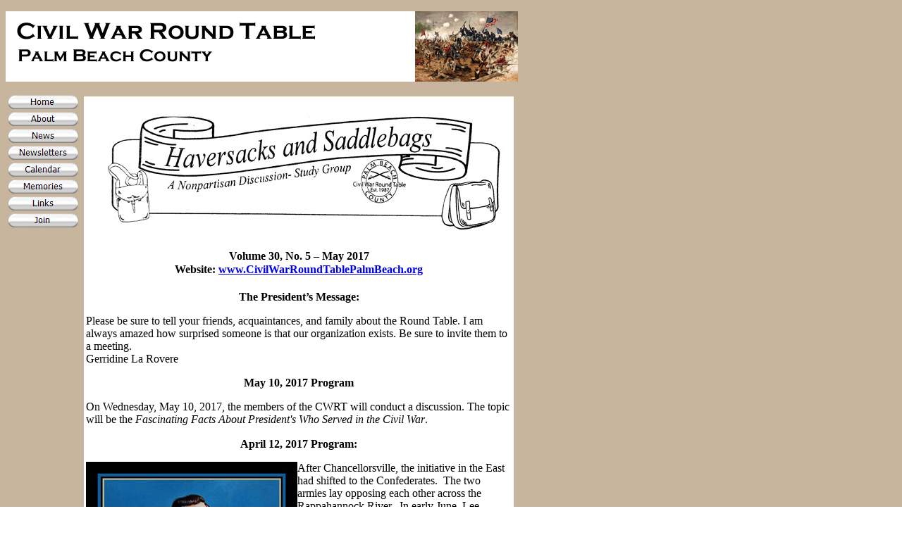

--- FILE ---
content_type: text/html
request_url: http://civilwarroundtablepalmbeach.org/newsletters/v30n05.html
body_size: 14519
content:
<!DOCTYPE html PUBLIC "-//W3C//DTD XHTML 1.0 Transitional//EN" "http://www.w3.org/TR/xhtml1/DTD/xhtml1-transitional.dtd">
<html xmlns="http://www.w3.org/1999/xhtml">

<!-- #BeginTemplate "../CWRT.dwt" -->

<head>
<meta http-equiv="Content-Language" content="en-us" />
<meta http-equiv="Content-Type" content="text/html; charset=utf-8" />
<!-- #BeginEditable "doctitle" -->
<title>v30n05</title>
<style type="text/css">
.auto-style1 {
	text-align: center;
}
.auto-style2 {
	text-align: center;
	font-family: "Times New Roman";
	font-weight: bold;
	font-size: 12pt;
}
.auto-style3 {
	text-align: left;
}
</style>
<!-- #EndEditable -->
<style type="text/css">
.style1 {
	border: 5px solid #C7B69D;
	background-color: #FFFFFF;
}
.style2 {
	font-family: Arial, Helvetica, sans-serif;
	font-size: small;
}
</style>
<script type="text/javascript">
<!--
function FP_swapImg() {//v1.0
 var doc=document,args=arguments,elm,n; doc.$imgSwaps=new Array(); for(n=2; n<args.length;
 n+=2) { elm=FP_getObjectByID(args[n]); if(elm) { doc.$imgSwaps[doc.$imgSwaps.length]=elm;
 elm.$src=elm.src; elm.src=args[n+1]; } }
}

function FP_preloadImgs() {//v1.0
 var d=document,a=arguments; if(!d.FP_imgs) d.FP_imgs=new Array();
 for(var i=0; i<a.length; i++) { d.FP_imgs[i]=new Image; d.FP_imgs[i].src=a[i]; }
}

function FP_getObjectByID(id,o) {//v1.0
 var c,el,els,f,m,n; if(!o)o=document; if(o.getElementById) el=o.getElementById(id);
 else if(o.layers) c=o.layers; else if(o.all) el=o.all[id]; if(el) return el;
 if(o.id==id || o.name==id) return o; if(o.childNodes) c=o.childNodes; if(c)
 for(n=0; n<c.length; n++) { el=FP_getObjectByID(id,c[n]); if(el) return el; }
 f=o.forms; if(f) for(n=0; n<f.length; n++) { els=f[n].elements;
 for(m=0; m<els.length; m++){ el=FP_getObjectByID(id,els[n]); if(el) return el; } }
 return null;
}
// -->
</script>
</head>

<body style="background-image: url('../tan.gif')" onload="FP_preloadImgs(/*url*/'../images/button1F.jpg',/*url*/'../images/button20.jpg',/*url*/'../images/button2C.jpg',/*url*/'../images/button2D.jpg',/*url*/'../images/button32.jpg',/*url*/'../images/button33.jpg',/*url*/'../images/button35.jpg',/*url*/'../images/button36.jpg',/*url*/'../images/button38.jpg',/*url*/'../images/button39.jpg',/*url*/'../images/button4.jpg',/*url*/'../images/button5.jpg',/*url*/'../images/button7.jpg',/*url*/'../images/button8.jpg',/*url*/'../images/buttonA.jpg',/*url*/'../images/buttonB.jpg')">

<p>
<img alt="CWRT flagge" src="../images/CWRTflagge.jpg" width="727" height="100" /></p>
<table style="width: 100px; float: left;" align="left">
	<tr>
		<td>
		<a href="../index.htm">
		<img style="border: 0" id="img1" src="../images/button1E.jpg" height="20" width="100" alt="Home" onmouseover="FP_swapImg(1,0,/*id*/'img1',/*url*/'../images/button1F.jpg')" onmouseout="FP_swapImg(0,0,/*id*/'img1',/*url*/'../images/button1E.jpg')" onmousedown="FP_swapImg(1,0,/*id*/'img1',/*url*/'../images/button20.jpg')" onmouseup="FP_swapImg(0,0,/*id*/'img1',/*url*/'../images/button1F.jpg')" /><!-- MSComment="ibutton" fp-style="fp-btn: Glass Capsule 5; fp-bgcolor: #C7B69D" fp-title="Home" --></a></td>
	</tr>
	<tr>
		<td>
		<a href="../about/about.htm">
		<img style="border: 0" id="img2" src="../images/button2B.jpg" height="20" width="100" alt="About" onmouseover="FP_swapImg(1,0,/*id*/'img2',/*url*/'../images/button2C.jpg')" onmouseout="FP_swapImg(0,0,/*id*/'img2',/*url*/'../images/button2B.jpg')" onmousedown="FP_swapImg(1,0,/*id*/'img2',/*url*/'../images/button2D.jpg')" onmouseup="FP_swapImg(0,0,/*id*/'img2',/*url*/'../images/button2C.jpg')" /><!-- MSComment="ibutton" fp-style="fp-btn: Glass Capsule 5; fp-bgcolor: #C7B69D" fp-title="About" --></a></td>
	</tr>
	<tr>
		<td>
		<a href="../news/news.htm">
		<img style="border: 0" id="img3" src="../images/button31.jpg" height="20" width="100" alt="News" onmouseover="FP_swapImg(1,0,/*id*/'img3',/*url*/'../images/button32.jpg')" onmouseout="FP_swapImg(0,0,/*id*/'img3',/*url*/'../images/button31.jpg')" onmousedown="FP_swapImg(1,0,/*id*/'img3',/*url*/'../images/button33.jpg')" onmouseup="FP_swapImg(0,0,/*id*/'img3',/*url*/'../images/button32.jpg')" /><!-- MSComment="ibutton" fp-style="fp-btn: Glass Capsule 5; fp-bgcolor: #C7B69D" fp-title="News" --></a></td>
	</tr>
	<tr>
		<td>
		<a href="newsletters.htm">
		<img style="border: 0" id="img4" src="../images/button34.jpg" height="20" width="100" alt="Newsletters" onmouseover="FP_swapImg(1,0,/*id*/'img4',/*url*/'../images/button35.jpg')" onmouseout="FP_swapImg(0,0,/*id*/'img4',/*url*/'../images/button34.jpg')" onmousedown="FP_swapImg(1,0,/*id*/'img4',/*url*/'../images/button36.jpg')" onmouseup="FP_swapImg(0,0,/*id*/'img4',/*url*/'../images/button35.jpg')" /><!-- MSComment="ibutton" fp-style="fp-btn: Glass Capsule 5; fp-bgcolor: #C7B69D" fp-title="Newsletters" --></a></td>
	</tr>
	<tr>
		<td>
		<a href="../Calendar/calendar.htm">
		<img style="border: 0" id="img6" src="../images/button3.jpg" height="20" width="100" alt="Calendar" onmouseover="FP_swapImg(1,0,/*id*/'img6',/*url*/'../images/button4.jpg')" onmouseout="FP_swapImg(0,0,/*id*/'img6',/*url*/'../images/button3.jpg')" onmousedown="FP_swapImg(1,0,/*id*/'img6',/*url*/'../images/button5.jpg')" onmouseup="FP_swapImg(0,0,/*id*/'img6',/*url*/'../images/button4.jpg')" /><!-- MSComment="ibutton" fp-style="fp-btn: Glass Capsule 5; fp-bgcolor: #C7B69D" fp-title="Calendar" --></a></td>
	</tr>
	<tr>
		<td>
		<a href="../Memories/memories.htm">
		<img style="border: 0" id="img7" src="../images/button6.jpg" height="20" width="100" alt="Memories" onmouseover="FP_swapImg(1,0,/*id*/'img7',/*url*/'../images/button7.jpg')" onmouseout="FP_swapImg(0,0,/*id*/'img7',/*url*/'../images/button6.jpg')" onmousedown="FP_swapImg(1,0,/*id*/'img7',/*url*/'../images/button8.jpg')" onmouseup="FP_swapImg(0,0,/*id*/'img7',/*url*/'../images/button7.jpg')" /><!-- MSComment="ibutton" fp-style="fp-btn: Glass Capsule 5; fp-bgcolor: #C7B69D" fp-title="Memories" --></a></td>
	</tr>
	<tr>
		<td>
		<a href="../Links/links.htm">
		<img style="border: 0" id="img8" src="../images/button9.jpg" height="20" width="100" alt="Links" onmouseover="FP_swapImg(1,0,/*id*/'img8',/*url*/'../images/buttonA.jpg')" onmouseout="FP_swapImg(0,0,/*id*/'img8',/*url*/'../images/button9.jpg')" onmousedown="FP_swapImg(1,0,/*id*/'img8',/*url*/'../images/buttonB.jpg')" onmouseup="FP_swapImg(0,0,/*id*/'img8',/*url*/'../images/buttonA.jpg')" /><!-- MSComment="ibutton" fp-style="fp-btn: Glass Capsule 5; fp-bgcolor: #C7B69D" fp-title="Links" --></a></td>
	</tr>
	<tr>
		<td>
		<a href="../join/join.htm">
		<img style="border: 0" id="img5" src="../images/button37.jpg" height="20" width="100" alt="Join" onmouseover="FP_swapImg(1,0,/*id*/'img5',/*url*/'../images/button38.jpg')" onmouseout="FP_swapImg(0,0,/*id*/'img5',/*url*/'../images/button37.jpg')" onmousedown="FP_swapImg(1,0,/*id*/'img5',/*url*/'../images/button39.jpg')" onmouseup="FP_swapImg(0,0,/*id*/'img5',/*url*/'../images/button38.jpg')" /><!-- MSComment="ibutton" fp-style="fp-btn: Glass Capsule 5; fp-bgcolor: #C7B69D" fp-title="Join" --></a></td>
	</tr>
</table>
<table style="width: 620px" class="style1">
	<tr>
		<td style="width: 600px"><!-- #BeginEditable "Content" -->
		<h2><img alt="flagge" height="174" src="../Flagge.jpg" width="600" /></h2>
		<h2 class="auto-style1">
		<span lang="en-US" style="font-size: 12.0pt; font-family: &quot;Times New Roman&quot;; mso-default-font-family: &quot;Times New Roman&quot;; mso-ascii-font-family: &quot;Times New Roman&quot;; mso-latin-font-family: &quot;Times New Roman&quot;; mso-greek-font-family: &quot;Times New Roman&quot;; mso-cyrillic-font-family: &quot;Times New Roman&quot;; mso-armenian-font-family: &quot;Times New Roman&quot;; mso-currency-font-family: &quot;Times New Roman&quot;; mso-latinext-font-family: &quot;Times New Roman&quot;; font-weight: bold; language: en-US; mso-ansi-language: en-US; mso-bidi-language: ar-SA; mso-ligatures: none">
		Volume 30, No. 5 – May 2017</span><span lang="en-US" style="font-size: 12.0pt; line-height: 119%; font-family: &quot;Times New Roman&quot;; mso-default-font-family: &quot;Times New Roman&quot;; mso-ascii-font-family: &quot;Times New Roman&quot;; mso-latin-font-family: &quot;Times New Roman&quot;; mso-greek-font-family: &quot;Times New Roman&quot;; mso-cyrillic-font-family: &quot;Times New Roman&quot;; mso-armenian-font-family: &quot;Times New Roman&quot;; mso-hebrew-font-family: &quot;Times New Roman&quot;; mso-arabic-font-family: &quot;Times New Roman&quot;; mso-currency-font-family: &quot;Times New Roman&quot;; mso-latinext-font-family: &quot;Times New Roman&quot;; font-weight: bold; language: en-US; mso-ansi-language: en-US; mso-ligatures: none"><br />
		Website: </span><a href="http://www.CivilWarRoundTablePalmBeach.org">
		<span lang="en-US" style="font-size: 12.0pt; line-height: 119%; font-family: &quot;Times New Roman&quot;; mso-default-font-family: &quot;Times New Roman&quot;; mso-ascii-font-family: &quot;Times New Roman&quot;; mso-latin-font-family: &quot;Times New Roman&quot;; mso-greek-font-family: &quot;Times New Roman&quot;; mso-cyrillic-font-family: &quot;Times New Roman&quot;; mso-armenian-font-family: &quot;Times New Roman&quot;; mso-hebrew-font-family: &quot;Times New Roman&quot;; mso-arabic-font-family: &quot;Times New Roman&quot;; mso-currency-font-family: &quot;Times New Roman&quot;; mso-latinext-font-family: &quot;Times New Roman&quot;; mso-style-textfill-type: solid; mso-style-textfill-fill-color: #085296; mso-style-textfill-fill-alpha: 100%; text-decoration: underline; text-underline: single; font-weight: bold; language: en-US; mso-ansi-language: en-US; mso-ligatures: none">
		www.CivilWarRoundTablePalmBeach.org</span></a><span lang="en-US" style="font-size: 12.0pt; line-height: 119%; font-family: &quot;Times New Roman&quot;; mso-default-font-family: &quot;Times New Roman&quot;; mso-ascii-font-family: &quot;Times New Roman&quot;; mso-latin-font-family: &quot;Times New Roman&quot;; mso-greek-font-family: &quot;Times New Roman&quot;; mso-cyrillic-font-family: &quot;Times New Roman&quot;; mso-armenian-font-family: &quot;Times New Roman&quot;; mso-hebrew-font-family: &quot;Times New Roman&quot;; mso-arabic-font-family: &quot;Times New Roman&quot;; mso-currency-font-family: &quot;Times New Roman&quot;; mso-latinext-font-family: &quot;Times New Roman&quot;; font-weight: bold; language: en-US; mso-ansi-language: en-US; mso-ligatures: none"><o:p></o:p></span></h2>
		<p class="auto-style1">
		<span lang="en-US" style="font-size: 12.0pt; line-height: 119%; font-family: &quot;Times New Roman&quot;; mso-default-font-family: &quot;Times New Roman&quot;; mso-ascii-font-family: &quot;Times New Roman&quot;; mso-latin-font-family: &quot;Times New Roman&quot;; mso-greek-font-family: &quot;Times New Roman&quot;; mso-cyrillic-font-family: &quot;Times New Roman&quot;; mso-armenian-font-family: &quot;Times New Roman&quot;; mso-hebrew-font-family: &quot;Times New Roman&quot;; mso-arabic-font-family: &quot;Times New Roman&quot;; mso-currency-font-family: &quot;Times New Roman&quot;; mso-latinext-font-family: &quot;Times New Roman&quot;; font-weight: bold; language: en-US; mso-ansi-language: en-US; mso-ligatures: none">
		The President’s Message:</span><o:p></o:p></p>
		<p class="auto-style3">
		<o:p>Please be sure to tell your friends, acquaintances, and family 
		about the Round Table. I am always amazed how surprised someone is that 
		our organization exists. Be sure to invite them to a meeting. <br />
		Gerridine La Rovere </o:p></p>
		<p class="auto-style2">
		<o:p>May 10, 2017 Program</o:p></p>
		<p class="auto-style3">
		<o:p>On Wednesday, May 10, 2017, the members of the CWRT will conduct a 
		discussion. The topic will be the <em>Fascinating Facts About 
		President's Who Served in the Civil War</em>.</o:p></p>
		<p class="auto-style1">
		<span lang="en-US" style="font-size: 12.0pt; line-height: 119%; font-family: &quot;Times New Roman&quot;; mso-default-font-family: &quot;Times New Roman&quot;; mso-ascii-font-family: &quot;Times New Roman&quot;; mso-latin-font-family: &quot;Times New Roman&quot;; mso-greek-font-family: &quot;Times New Roman&quot;; mso-cyrillic-font-family: &quot;Times New Roman&quot;; mso-armenian-font-family: &quot;Times New Roman&quot;; mso-hebrew-font-family: &quot;Times New Roman&quot;; mso-arabic-font-family: &quot;Times New Roman&quot;; mso-currency-font-family: &quot;Times New Roman&quot;; mso-latinext-font-family: &quot;Times New Roman&quot;; font-weight: bold; language: en-US; mso-ansi-language: en-US; mso-ligatures: none">
		April 12, 2017 Program:<o:p></o:p></span></p>
		<p class="MsoNormal">
		<span lang="en-US" style="font-size: 12.0pt; font-family: &quot;Times New Roman&quot;; mso-default-font-family: &quot;Times New Roman&quot;; mso-ascii-font-family: &quot;Times New Roman&quot;; mso-latin-font-family: &quot;Times New Roman&quot;; mso-greek-font-family: &quot;Times New Roman&quot;; mso-cyrillic-font-family: &quot;Times New Roman&quot;; mso-armenian-font-family: &quot;Times New Roman&quot;; mso-hebrew-font-family: &quot;Times New Roman&quot;; mso-arabic-font-family: &quot;Times New Roman&quot;; mso-currency-font-family: &quot;Times New Roman&quot;; mso-latinext-font-family: &quot;Times New Roman&quot;; language: en-US; mso-ansi-language: en-US; mso-ligatures: none">
		<img alt="JEB Stuart" height="367" src="../images/V30/JEB%20Stuart.jpg" style="float: left" width="300" />After 
		Chancellorsville, the initiative in the East had shifted to the 
		Confederates.<span style="mso-spacerun: yes">&nbsp; </span>The two 
		armies lay opposing each other across the Rappahannock River.<span style="mso-spacerun: yes">&nbsp;
		</span>In early June, Lee directed his forces to move northwest from 
		their positions near Fredericksburg, thus beginning the invasion of the 
		North that was to end at Gettysburg.<span style="mso-spacerun: yes">&nbsp;
		</span>Leading this movement would be the brigades of Confederate 
		cavalry commanded by General J.E.B. Stuart.<span style="mso-spacerun: yes">&nbsp;
		</span>By June 8</span><span lang="en-US" style="font-size: 7.9919pt; font-family: &quot;Times New Roman&quot;; mso-default-font-family: &quot;Times New Roman&quot;; mso-ascii-font-family: &quot;Times New Roman&quot;; mso-latin-font-family: &quot;Times New Roman&quot;; mso-greek-font-family: &quot;Times New Roman&quot;; mso-cyrillic-font-family: &quot;Times New Roman&quot;; mso-armenian-font-family: &quot;Times New Roman&quot;; mso-hebrew-font-family: &quot;Times New Roman&quot;; mso-arabic-font-family: &quot;Times New Roman&quot;; mso-currency-font-family: &quot;Times New Roman&quot;; mso-latinext-font-family: &quot;Times New Roman&quot;; language: en-US; mso-ansi-language: en-US; mso-ligatures: none"><sup>th</sup></span><span lang="en-US" style="font-size: 12.0pt; font-family: &quot;Times New Roman&quot;; mso-default-font-family: &quot;Times New Roman&quot;; mso-ascii-font-family: &quot;Times New Roman&quot;; mso-latin-font-family: &quot;Times New Roman&quot;; mso-greek-font-family: &quot;Times New Roman&quot;; mso-cyrillic-font-family: &quot;Times New Roman&quot;; mso-armenian-font-family: &quot;Times New Roman&quot;; mso-hebrew-font-family: &quot;Times New Roman&quot;; mso-arabic-font-family: &quot;Times New Roman&quot;; mso-currency-font-family: &quot;Times New Roman&quot;; mso-latinext-font-family: &quot;Times New Roman&quot;; language: en-US; mso-ansi-language: en-US; mso-ligatures: none"> 
		the Southern horsemen were positioned just south of the river and the 
		infantry corps of Longstreet and Ewell were at Culpeper.<span style="mso-spacerun: yes">&nbsp;
		</span>Stuart had established his headquarters at Fleetwood, a mansion 
		house on a high ridge a half mile northeast of Brandy Station, a stop on 
		the Orange and Alexandria Railroad between Culpeper and the river.<span style="mso-spacerun: yes">&nbsp;
		</span>So as to take advantage of the available grazing areas in the 
		vicinity and to guard the various fords, the camps of Stuart’s five 
		brigades were widely scattered on the night of June 8</span><span lang="en-US" style="font-size: 7.9919pt; font-family: &quot;Times New Roman&quot;; mso-default-font-family: &quot;Times New Roman&quot;; mso-ascii-font-family: &quot;Times New Roman&quot;; mso-latin-font-family: &quot;Times New Roman&quot;; mso-greek-font-family: &quot;Times New Roman&quot;; mso-cyrillic-font-family: &quot;Times New Roman&quot;; mso-armenian-font-family: &quot;Times New Roman&quot;; mso-hebrew-font-family: &quot;Times New Roman&quot;; mso-arabic-font-family: &quot;Times New Roman&quot;; mso-currency-font-family: &quot;Times New Roman&quot;; mso-latinext-font-family: &quot;Times New Roman&quot;; language: en-US; mso-ansi-language: en-US; mso-ligatures: none"><sup>th</sup></span><span lang="en-US" style="font-size: 12.0pt; font-family: &quot;Times New Roman&quot;; mso-default-font-family: &quot;Times New Roman&quot;; mso-ascii-font-family: &quot;Times New Roman&quot;; mso-latin-font-family: &quot;Times New Roman&quot;; mso-greek-font-family: &quot;Times New Roman&quot;; mso-cyrillic-font-family: &quot;Times New Roman&quot;; mso-armenian-font-family: &quot;Times New Roman&quot;; mso-hebrew-font-family: &quot;Times New Roman&quot;; mso-arabic-font-family: &quot;Times New Roman&quot;; mso-currency-font-family: &quot;Times New Roman&quot;; mso-latinext-font-family: &quot;Times New Roman&quot;; language: en-US; mso-ansi-language: en-US; mso-ligatures: none">. <o:p></o:p>
		</span></p>
		<p class="MsoNormal">
		<span lang="en-US" style="font-size: 12.0pt; font-family: &quot;Times New Roman&quot;; mso-default-font-family: &quot;Times New Roman&quot;; mso-ascii-font-family: &quot;Times New Roman&quot;; mso-latin-font-family: &quot;Times New Roman&quot;; mso-greek-font-family: &quot;Times New Roman&quot;; mso-cyrillic-font-family: &quot;Times New Roman&quot;; mso-armenian-font-family: &quot;Times New Roman&quot;; mso-hebrew-font-family: &quot;Times New Roman&quot;; mso-arabic-font-family: &quot;Times New Roman&quot;; mso-currency-font-family: &quot;Times New Roman&quot;; mso-latinext-font-family: &quot;Times New Roman&quot;; language: en-US; mso-ansi-language: en-US; mso-ligatures: none">
		Fitz Lee was ill, but his troops, under the command of Munford, were at 
		Oak Shade Church, 7½ miles northwest of Fleetwood.<span style="mso-spacerun: yes">&nbsp;
		</span>Rooney Lee was near Welford’s Ford on the Hazel River, two miles 
		west of the Rappahannock.<span style="mso-spacerun: yes">&nbsp; </span>
		Grumble Jones had his camp near St. James church, just off the 
		Beverly-Brandy Station Road.<span style="mso-spacerun: yes">&nbsp;
		</span>Both Hampton and Robertson were in the area around Brandy 
		Station.<span style="mso-spacerun: yes">&nbsp; </span>The pickets at 
		Beverly were from Jones’ brigade, while those at Kelly’s were under 
		Robertson’s orders.<span style="mso-spacerun: yes">&nbsp; </span>Even 
		more dangerous than the scattering of his brigades, however, was the 
		location of the camp of Beckham’s four batteries of horse artillery.<span style="mso-spacerun: yes">&nbsp;
		</span>They were in the woods on the Beverly Road between the ford and 
		St. James Church.<span style="mso-spacerun: yes">&nbsp; </span>Thus, the 
		artillery was closer to the river than any cavalry unit except the 
		pickets.<span style="mso-spacerun: yes">&nbsp; </span>Here, without 
		support, it could be easily overrun by any attacking force.<span style="mso-spacerun: yes">&nbsp;
		</span>On June 9</span><span lang="en-US" style="font-size: 7.9919pt; font-family: &quot;Times New Roman&quot;; mso-default-font-family: &quot;Times New Roman&quot;; mso-ascii-font-family: &quot;Times New Roman&quot;; mso-latin-font-family: &quot;Times New Roman&quot;; mso-greek-font-family: &quot;Times New Roman&quot;; mso-cyrillic-font-family: &quot;Times New Roman&quot;; mso-armenian-font-family: &quot;Times New Roman&quot;; mso-hebrew-font-family: &quot;Times New Roman&quot;; mso-arabic-font-family: &quot;Times New Roman&quot;; mso-currency-font-family: &quot;Times New Roman&quot;; mso-latinext-font-family: &quot;Times New Roman&quot;; language: en-US; mso-ansi-language: en-US; mso-ligatures: none"><sup>th</sup></span><span lang="en-US" style="font-size: 12.0pt; font-family: &quot;Times New Roman&quot;; mso-default-font-family: &quot;Times New Roman&quot;; mso-ascii-font-family: &quot;Times New Roman&quot;; mso-latin-font-family: &quot;Times New Roman&quot;; mso-greek-font-family: &quot;Times New Roman&quot;; mso-cyrillic-font-family: &quot;Times New Roman&quot;; mso-armenian-font-family: &quot;Times New Roman&quot;; mso-hebrew-font-family: &quot;Times New Roman&quot;; mso-arabic-font-family: &quot;Times New Roman&quot;; mso-currency-font-family: &quot;Times New Roman&quot;; mso-latinext-font-family: &quot;Times New Roman&quot;; language: en-US; mso-ansi-language: en-US; mso-ligatures: none"> 
		Stuart was to begin the march north by crossing the river. <o:p></o:p>
		</span></p>
		<p class="MsoNormal">
		<span lang="en-US" style="font-size: 12.0pt; font-family: &quot;Times New Roman&quot;; mso-default-font-family: &quot;Times New Roman&quot;; mso-ascii-font-family: &quot;Times New Roman&quot;; mso-latin-font-family: &quot;Times New Roman&quot;; mso-greek-font-family: &quot;Times New Roman&quot;; mso-cyrillic-font-family: &quot;Times New Roman&quot;; mso-armenian-font-family: &quot;Times New Roman&quot;; mso-hebrew-font-family: &quot;Times New Roman&quot;; mso-arabic-font-family: &quot;Times New Roman&quot;; mso-currency-font-family: &quot;Times New Roman&quot;; mso-latinext-font-family: &quot;Times New Roman&quot;; language: en-US; mso-ansi-language: en-US; mso-ligatures: none">
		The presence of the Confederate cavalry near the river had attracted the 
		attention of the Northern authorities.<span style="mso-spacerun: yes">&nbsp;
		</span>General Halleck in Washington had decided this concentration was 
		merely a prelude to another of Stuart’s raids.<span style="mso-spacerun: yes">&nbsp;
		</span>The new chief of the Army of the Potomac’s cavalry corps, General 
		Alfred Pleasonton, agreed with Halleck.<span style="mso-spacerun: yes">&nbsp;
		</span>General Hooker was not convinced but, whatever its meaning, he 
		ordered Pleasonton to do something about it.<span style="mso-spacerun: yes">&nbsp;
		</span>In his subsequent writings Pleasonton claimed that Hooker had 
		directed him to make a reconnaissance in force.<span style="mso-spacerun: yes">&nbsp;
		</span>That this was absolutely untrue is proven by the actual order 
		written by Hooker on June 7</span><span lang="en-US" style="font-size: 7.9919pt; font-family: &quot;Times New Roman&quot;; mso-default-font-family: &quot;Times New Roman&quot;; mso-ascii-font-family: &quot;Times New Roman&quot;; mso-latin-font-family: &quot;Times New Roman&quot;; mso-greek-font-family: &quot;Times New Roman&quot;; mso-cyrillic-font-family: &quot;Times New Roman&quot;; mso-armenian-font-family: &quot;Times New Roman&quot;; mso-hebrew-font-family: &quot;Times New Roman&quot;; mso-arabic-font-family: &quot;Times New Roman&quot;; mso-currency-font-family: &quot;Times New Roman&quot;; mso-latinext-font-family: &quot;Times New Roman&quot;; language: en-US; mso-ansi-language: en-US; mso-ligatures: none"><sup>th</sup></span><span lang="en-US" style="font-size: 12.0pt; font-family: &quot;Times New Roman&quot;; mso-default-font-family: &quot;Times New Roman&quot;; mso-ascii-font-family: &quot;Times New Roman&quot;; mso-latin-font-family: &quot;Times New Roman&quot;; mso-greek-font-family: &quot;Times New Roman&quot;; mso-cyrillic-font-family: &quot;Times New Roman&quot;; mso-armenian-font-family: &quot;Times New Roman&quot;; mso-hebrew-font-family: &quot;Times New Roman&quot;; mso-arabic-font-family: &quot;Times New Roman&quot;; mso-currency-font-family: &quot;Times New Roman&quot;; mso-latinext-font-family: &quot;Times New Roman&quot;; language: en-US; mso-ansi-language: en-US; mso-ligatures: none">.<span style="mso-spacerun: yes">&nbsp;
		</span>This read, “…you will divide your cavalry to carry into execution 
		the object in view, which is to disperse and destroy the rebel force 
		assembled in the vicinity of Culpeper and destroy its trains and 
		supplies of all descriptions to the best of your ability.” <o:p></o:p>
		</span></p>
		<p class="MsoNormal">&nbsp;<span lang="en-US" style="font-size: 12.0pt; font-family: &quot;Times New Roman&quot;; mso-default-font-family: &quot;Times New Roman&quot;; mso-ascii-font-family: &quot;Times New Roman&quot;; mso-latin-font-family: &quot;Times New Roman&quot;; mso-greek-font-family: &quot;Times New Roman&quot;; mso-cyrillic-font-family: &quot;Times New Roman&quot;; mso-armenian-font-family: &quot;Times New Roman&quot;; mso-hebrew-font-family: &quot;Times New Roman&quot;; mso-arabic-font-family: &quot;Times New Roman&quot;; mso-currency-font-family: &quot;Times New Roman&quot;; mso-latinext-font-family: &quot;Times New Roman&quot;; language: en-US; mso-ansi-language: en-US; mso-ligatures: none">To 
		carry out Hooker’s orders Pleasonton was given two brigades of infantry, 
		under Ames and<img alt="Pleasonton" height="230" src="../images/V30/alfred-pleasonton.jpg" style="float: right" width="300" /> 
		Russell, and five batteries of horse artillery.<span style="mso-spacerun: yes">&nbsp;
		</span>The 1500 foot soldiers, added to his three divisions of cavalry 
		gave him a combined force of 10,981 men with which to contest Stuart’s 
		9,536.<span style="mso-spacerun: yes">&nbsp; </span>In accordance with 
		his instructions, Pleasonton divided his force into two columns.<span style="mso-spacerun: yes">&nbsp;
		</span>The right wing, with which Pleasonton himself would travel, would 
		consist of Buford’s First Division and Ames infantry.<span style="mso-spacerun: yes">&nbsp;
		</span>This force, approximately one-half of the combined total, would 
		cross the river at Beverly Ford at dawn on June 9</span><span lang="en-US" style="font-size: 7.9919pt; font-family: &quot;Times New Roman&quot;; mso-default-font-family: &quot;Times New Roman&quot;; mso-ascii-font-family: &quot;Times New Roman&quot;; mso-latin-font-family: &quot;Times New Roman&quot;; mso-greek-font-family: &quot;Times New Roman&quot;; mso-cyrillic-font-family: &quot;Times New Roman&quot;; mso-armenian-font-family: &quot;Times New Roman&quot;; mso-hebrew-font-family: &quot;Times New Roman&quot;; mso-arabic-font-family: &quot;Times New Roman&quot;; mso-currency-font-family: &quot;Times New Roman&quot;; mso-latinext-font-family: &quot;Times New Roman&quot;; language: en-US; mso-ansi-language: en-US; mso-ligatures: none"><sup>th</sup></span><span lang="en-US" style="font-size: 12.0pt; font-family: &quot;Times New Roman&quot;; mso-default-font-family: &quot;Times New Roman&quot;; mso-ascii-font-family: &quot;Times New Roman&quot;; mso-latin-font-family: &quot;Times New Roman&quot;; mso-greek-font-family: &quot;Times New Roman&quot;; mso-cyrillic-font-family: &quot;Times New Roman&quot;; mso-armenian-font-family: &quot;Times New Roman&quot;; mso-hebrew-font-family: &quot;Times New Roman&quot;; mso-arabic-font-family: &quot;Times New Roman&quot;; mso-currency-font-family: &quot;Times New Roman&quot;; mso-latinext-font-family: &quot;Times New Roman&quot;; language: en-US; mso-ansi-language: en-US; mso-ligatures: none"> 
		and then would march to Brandy Station four and a half miles away.<span style="mso-spacerun: yes">&nbsp;
		</span>At the same time, the left wing, consisting of Gregg’s Third 
		Division, Duffie’s Second Division, and Russell’s Infantry, was to cross 
		the Rappahannock at Kelley’s Ford, eight miles downstream from Beverly.<span style="mso-spacerun: yes">&nbsp;
		</span>The cavalry portion of this column under the overall command of 
		Gregg would move past Paoli Mill to the crossroads at the Madden-Doggett 
		houses.<span style="mso-spacerun: yes">&nbsp; </span>There Gregg would 
		turn northwest on the direct road to Brandy Station to unite with 
		Buford.<span style="mso-spacerun: yes">&nbsp; </span>Together the two 
		divisions would then march to Culpeper and attack Stuart in his camps 
		about noon.<span style="mso-spacerun: yes">&nbsp;&nbsp; </span>Duffie, 
		with his small division, would march directly through Stevensburg toward 
		Culpeper to guard the Federal left flank.<span style="mso-spacerun: yes">&nbsp;
		</span>Russell’s infantry, once across the river was to move toward 
		Beverly to connect with Ames in protecting the fords and the Union 
		supply line.<span style="mso-spacerun: yes">&nbsp; </span>It was a good 
		plan but it was based on a fatal flaw.<span style="mso-spacerun: yes">&nbsp;
		</span>The Southern cavalry was not at Culpeper, but instead was further 
		north around Brandy Station, much nearer the river and at the exact 
		point where Buford and Gregg were to unite. <o:p></o:p></span></p>
		<p class="MsoNormal">
		<span lang="en-US" style="font-size: 12.0pt; font-family: &quot;Times New Roman&quot;; mso-default-font-family: &quot;Times New Roman&quot;; mso-ascii-font-family: &quot;Times New Roman&quot;; mso-latin-font-family: &quot;Times New Roman&quot;; mso-greek-font-family: &quot;Times New Roman&quot;; mso-cyrillic-font-family: &quot;Times New Roman&quot;; mso-armenian-font-family: &quot;Times New Roman&quot;; mso-hebrew-font-family: &quot;Times New Roman&quot;; mso-arabic-font-family: &quot;Times New Roman&quot;; mso-currency-font-family: &quot;Times New Roman&quot;; mso-latinext-font-family: &quot;Times New Roman&quot;; language: en-US; mso-ansi-language: en-US; mso-ligatures: none">
		By 8:30 P.M. on June 8</span><span lang="en-US" style="font-size: 7.9919pt; font-family: &quot;Times New Roman&quot;; mso-default-font-family: &quot;Times New Roman&quot;; mso-ascii-font-family: &quot;Times New Roman&quot;; mso-latin-font-family: &quot;Times New Roman&quot;; mso-greek-font-family: &quot;Times New Roman&quot;; mso-cyrillic-font-family: &quot;Times New Roman&quot;; mso-armenian-font-family: &quot;Times New Roman&quot;; mso-hebrew-font-family: &quot;Times New Roman&quot;; mso-arabic-font-family: &quot;Times New Roman&quot;; mso-currency-font-family: &quot;Times New Roman&quot;; mso-latinext-font-family: &quot;Times New Roman&quot;; language: en-US; mso-ansi-language: en-US; mso-ligatures: none"><sup>th</sup></span><span lang="en-US" style="font-size: 12.0pt; font-family: &quot;Times New Roman&quot;; mso-default-font-family: &quot;Times New Roman&quot;; mso-ascii-font-family: &quot;Times New Roman&quot;; mso-latin-font-family: &quot;Times New Roman&quot;; mso-greek-font-family: &quot;Times New Roman&quot;; mso-cyrillic-font-family: &quot;Times New Roman&quot;; mso-armenian-font-family: &quot;Times New Roman&quot;; mso-hebrew-font-family: &quot;Times New Roman&quot;; mso-arabic-font-family: &quot;Times New Roman&quot;; mso-currency-font-family: &quot;Times New Roman&quot;; mso-latinext-font-family: &quot;Times New Roman&quot;; language: en-US; mso-ansi-language: en-US; mso-ligatures: none">, 
		Pleasonton had concentrated his entire force near Kelly’s Ford, having 
		marched the twenty miles from Warrenton since noon.<span style="mso-spacerun: yes">&nbsp;
		</span>Rain had fallen that afternoon, soaking the dust on the roads and 
		thus helping to conceal the Federal movements.<span style="mso-spacerun: yes">&nbsp;
		</span>The troops were allowed a few hours rest, and told to be ready to 
		move out at 3:00 A.M.<span style="mso-spacerun: yes">&nbsp; </span>
		Promptly at that hour, Buford started toward Beverly Ford, leaving Gregg 
		to delay his advance so as to cross at Kelly’s as the First Division did 
		the same at the upper ford.<span style="mso-spacerun: yes">&nbsp; </span>
		At 4:30 A.M., Buford’s lead brigade, commanded by Benjamin “Grimes” 
		Davis, crossed the river, surprising the Confederate pickets.<span style="mso-spacerun: yes">&nbsp;
		</span>The few Southerners managed to fire several rounds, but Davis 
		easily pushed passed them to the north edge of a heavily wooded area.<span style="mso-spacerun: yes">&nbsp;
		</span>The road from the ford ran through these trees, but was very 
		narrow and was bordered on either side by ditches.<span style="mso-spacerun: yes">&nbsp;
		</span>Thus the Federals were compelled to remain in their column of 
		fours as they advanced, rather than being able to deploy in line of 
		battle.<span style="mso-spacerun: yes">&nbsp; </span>As Davis and his 
		troopers were entering the woods, they were met head-on by the Southern 
		reserve picket force.<span style="mso-spacerun: yes">&nbsp; </span>
		Although heavily outnumbering the small group of Confederated, the 
		Federals, hampered by the lack of room to maneuver, pulled back, leaving 
		Davis alone in their front.<span style="mso-spacerun: yes">&nbsp; </span>
		As the colonel turned to urge his troops forward, he was charged by a 
		lone Southern officer who shot Davis in the head, killing him instantly.<span style="mso-spacerun: yes">&nbsp;
		</span>The death of their commander again caused the Federals to pause 
		momentarily.<o:p></o:p></span></p>
		<p class="MsoNormal">
		<span lang="en-US" style="font-size: 12.0pt; font-family: &quot;Times New Roman&quot;; mso-default-font-family: &quot;Times New Roman&quot;; mso-ascii-font-family: &quot;Times New Roman&quot;; mso-latin-font-family: &quot;Times New Roman&quot;; mso-greek-font-family: &quot;Times New Roman&quot;; mso-cyrillic-font-family: &quot;Times New Roman&quot;; mso-armenian-font-family: &quot;Times New Roman&quot;; mso-hebrew-font-family: &quot;Times New Roman&quot;; mso-arabic-font-family: &quot;Times New Roman&quot;; mso-currency-font-family: &quot;Times New Roman&quot;; mso-latinext-font-family: &quot;Times New Roman&quot;; language: en-US; mso-ansi-language: en-US; mso-ligatures: none">
		The firing had, of course, awakened not only Beckham’s artillery, parked 
		in the southern edge of the woods, but also the remaining regiments of 
		Jones brigade camped in the fields around the church.<span style="mso-spacerun: yes">&nbsp;
		</span>Beckham directed two of his guns to take position in the road, 
		while the remainder fled to the safety of the higher ground at the 
		church.<span style="mso-spacerun: yes">&nbsp; </span>Jones sent parts of 
		two regiments forward to delay the Federals while the rest of the 
		brigade attempted to establish a defense line.<span style="mso-spacerun: yes">&nbsp;
		</span>The Southerners, many half-dressed and riding bareback, charged, 
		but were struck in turn by the reformed Federals.<span style="mso-spacerun: yes">&nbsp;
		</span>The Confederates, outmanned and outflanked, were forced to pull 
		back out of the woods, the two artillery pieces following behind the 
		cavalry.<span style="mso-spacerun: yes">&nbsp; </span>Both units 
		rejoined Jones and Beckham near the church.<span style="mso-spacerun: yes">&nbsp;
		</span>As the Federals continued to advance, Jones ordered his three 
		remaining regiments to charge and they struck the Northerners as the 
		latter emerged from the woods into the clearing north of the church.<span style="mso-spacerun: yes">&nbsp;
		</span>However, the Confederates were again repulsed and they withdrew.<span style="mso-spacerun: yes">&nbsp;
		</span>Each side now established a battle line, the Federals in the 
		trees along the north side of the clearing, Jones and Beckham on the 
		high ground near the church south of the clearing.<o:p></o:p></span></p>
		<p class="MsoNormal">
		<img alt="Brandy Station" height="397" src="../images/V30/Brandy_Station_559.jpg" width="559" /></p>
		<p class="MsoNormal">
		<span lang="en-US" style="font-size: 12.0pt; line-height: 119%; font-family: &quot;Times New Roman&quot;; mso-default-font-family: &quot;Times New Roman&quot;; mso-ascii-font-family: &quot;Times New Roman&quot;; mso-latin-font-family: &quot;Times New Roman&quot;; mso-greek-font-family: &quot;Times New Roman&quot;; mso-cyrillic-font-family: &quot;Times New Roman&quot;; mso-armenian-font-family: &quot;Times New Roman&quot;; mso-hebrew-font-family: &quot;Times New Roman&quot;; mso-arabic-font-family: &quot;Times New Roman&quot;; mso-currency-font-family: &quot;Times New Roman&quot;; mso-latinext-font-family: &quot;Times New Roman&quot;; language: en-US; mso-ansi-language: en-US; mso-ligatures: none">
		Back on Fleetwood Hill, Stuart received a dispatch from Jones describing 
		the Federal crossing and the situation.<span style="mso-spacerun: yes">&nbsp;
		</span>Attempting to concentrate his brigades, Stuart sent orders to 
		Hampton, Rooney Lee, and Munford to bring their brigades to Jones’ 
		support.<span style="mso-spacerun: yes">&nbsp; </span>In his message to 
		Hampton, he directed that one regiment be left in reserve at Brandy 
		Station. Hampton designated M.C. Butler’s 2</span><span lang="en-US" style="font-size: 7.9919pt; line-height: 119%; font-family: &quot;Times New Roman&quot;; mso-default-font-family: &quot;Times New Roman&quot;; mso-ascii-font-family: &quot;Times New Roman&quot;; mso-latin-font-family: &quot;Times New Roman&quot;; mso-greek-font-family: &quot;Times New Roman&quot;; mso-cyrillic-font-family: &quot;Times New Roman&quot;; mso-armenian-font-family: &quot;Times New Roman&quot;; mso-hebrew-font-family: &quot;Times New Roman&quot;; mso-arabic-font-family: &quot;Times New Roman&quot;; mso-currency-font-family: &quot;Times New Roman&quot;; mso-latinext-font-family: &quot;Times New Roman&quot;; language: en-US; mso-ansi-language: en-US; mso-ligatures: none"><sup>nd</sup></span><span lang="en-US" style="font-size: 12.0pt; line-height: 119%; font-family: &quot;Times New Roman&quot;; mso-default-font-family: &quot;Times New Roman&quot;; mso-ascii-font-family: &quot;Times New Roman&quot;; mso-latin-font-family: &quot;Times New Roman&quot;; mso-greek-font-family: &quot;Times New Roman&quot;; mso-cyrillic-font-family: &quot;Times New Roman&quot;; mso-armenian-font-family: &quot;Times New Roman&quot;; mso-hebrew-font-family: &quot;Times New Roman&quot;; mso-arabic-font-family: &quot;Times New Roman&quot;; mso-currency-font-family: &quot;Times New Roman&quot;; mso-latinext-font-family: &quot;Times New Roman&quot;; language: en-US; mso-ansi-language: en-US; mso-ligatures: none"> 
		South Carolina to perform the task.<span style="mso-spacerun: yes">&nbsp;
		</span>Stuart </span>
		<span lang="en-US" style="font-size: 12.0pt; font-family: &quot;Times New Roman&quot;; mso-default-font-family: &quot;Times New Roman&quot;; mso-ascii-font-family: &quot;Times New Roman&quot;; mso-latin-font-family: &quot;Times New Roman&quot;; mso-greek-font-family: &quot;Times New Roman&quot;; mso-cyrillic-font-family: &quot;Times New Roman&quot;; mso-armenian-font-family: &quot;Times New Roman&quot;; mso-hebrew-font-family: &quot;Times New Roman&quot;; mso-arabic-font-family: &quot;Times New Roman&quot;; mso-currency-font-family: &quot;Times New Roman&quot;; mso-latinext-font-family: &quot;Times New Roman&quot;; language: en-US; mso-ansi-language: en-US; mso-ligatures: none">
		sent his remaining brigade, Robertson’s, out the Brandy Station – 
		Kelly’s Ford Road to protect the Confederate right flank and strengthen 
		the guard over that vital river crossing.<span style="mso-spacerun: yes">&nbsp;
		</span>As a precautionary measure, all of the headquarters equipment and 
		baggage were placed in wagons and sent south to Culpeper.<span style="mso-spacerun: yes">&nbsp;
		</span>Stuart, himself, then rode to examine the line Jones had 
		selected.<o:p></o:p></span></p>
		<p class="MsoNormal">
		<span lang="en-US" style="font-size: 12.0pt; font-family: &quot;Times New Roman&quot;; mso-default-font-family: &quot;Times New Roman&quot;; mso-ascii-font-family: &quot;Times New Roman&quot;; mso-latin-font-family: &quot;Times New Roman&quot;; mso-greek-font-family: &quot;Times New Roman&quot;; mso-cyrillic-font-family: &quot;Times New Roman&quot;; mso-armenian-font-family: &quot;Times New Roman&quot;; mso-hebrew-font-family: &quot;Times New Roman&quot;; mso-arabic-font-family: &quot;Times New Roman&quot;; mso-currency-font-family: &quot;Times New Roman&quot;; mso-latinext-font-family: &quot;Times New Roman&quot;; language: en-US; mso-ansi-language: en-US; mso-ligatures: none">
		Jones and the artillery were in the center facing generally north with 
		their backs to the railroad.<span style="mso-spacerun: yes">&nbsp;
		</span>Hampton, coming up on the right, extended the line in a 
		southeasterly direction. However, it was the position taken by Rooney 
		Lee that was to prove the key to this part of the battlefield.<span style="mso-spacerun: yes">&nbsp;
		</span>Advancing down the Hazel from Welford's and then cutting across 
		country, Rooney came on the scene in the area between the Cunningham and 
		Thompson farms.<span style="mso-spacerun: yes">&nbsp; </span>Here he 
		found a stone wall running northeasterly almost perpendicular to Jones.<span style="mso-spacerun: yes">&nbsp;
		</span>Posting his dismounted troopers behind this wall and his own 
		artillery on a hill behind the Green house, Lee was an obvious threat to 
		the Federal right flank and rear.<span style="mso-spacerun: yes">&nbsp;
		</span>Stuart was well satisfied with the dispositions that fate had 
		imposed upon him.<span style="mso-spacerun: yes">&nbsp; </span><o:p></o:p>
		</span></p>
		<p class="MsoNormal">
		<span lang="en-US" style="font-size: 12.0pt; font-family: &quot;Times New Roman&quot;; mso-default-font-family: &quot;Times New Roman&quot;; mso-ascii-font-family: &quot;Times New Roman&quot;; mso-latin-font-family: &quot;Times New Roman&quot;; mso-greek-font-family: &quot;Times New Roman&quot;; mso-cyrillic-font-family: &quot;Times New Roman&quot;; mso-armenian-font-family: &quot;Times New Roman&quot;; mso-hebrew-font-family: &quot;Times New Roman&quot;; mso-arabic-font-family: &quot;Times New Roman&quot;; mso-currency-font-family: &quot;Times New Roman&quot;; mso-latinext-font-family: &quot;Times New Roman&quot;; language: en-US; mso-ansi-language: en-US; mso-ligatures: none">
		On the Federal side, Pleasonton had accomplished a surprise, but had 
		been surprised himself.<span style="mso-spacerun: yes">&nbsp; </span>
		Instead of a quick march to Brandy Station hindered only by an 
		astonished picket force, Pleasonton and Buford had encountered heavy 
		resistance by both cavalry and artillery.<span style="mso-spacerun: yes">&nbsp;
		</span>Rather than leaving Ames' infantry at the ford, Pleasonton 
		directed them into the center of his line at the edge of the woods, with 
		the cavalry posted on both flanks.<span style="mso-spacerun: yes">&nbsp;
		</span>As soon as his line was established, the Federal commander, 
		recognizing the danger to his rear posed by Rooney Lee, ordered a 
		cavalry attack by his right.<span style="mso-spacerun: yes">&nbsp;
		</span>Though gallantly made, the assault was beaten back.<span style="mso-spacerun: yes">&nbsp;
		</span>Encouraged by this success, Jones, fighting dismounted and with 
		Hampton's aid, then engaged Ames in a series of charges and 
		countercharges over the open ground between them, but neither side was 
		able to gain an advantage.<span style="mso-spacerun: yes">&nbsp; </span>
		During this period Pleasonton notified Hooker of the severe fighting.<o:p></o:p></span></p>
		<p class="MsoNormal">
		<span lang="en-US" style="font-size: 12.0pt; font-family: &quot;Times New Roman&quot;; mso-default-font-family: &quot;Times New Roman&quot;; mso-ascii-font-family: &quot;Times New Roman&quot;; mso-latin-font-family: &quot;Times New Roman&quot;; mso-greek-font-family: &quot;Times New Roman&quot;; mso-cyrillic-font-family: &quot;Times New Roman&quot;; mso-armenian-font-family: &quot;Times New Roman&quot;; mso-hebrew-font-family: &quot;Times New Roman&quot;; mso-arabic-font-family: &quot;Times New Roman&quot;; mso-currency-font-family: &quot;Times New Roman&quot;; mso-latinext-font-family: &quot;Times New Roman&quot;; language: en-US; mso-ansi-language: en-US; mso-ligatures: none">
		Finally, just before noon, the Confederate pressure appeared to be 
		building and once more Rooney Lee's position on the Federal right flank 
		became a matter of grave concern.<span style="mso-spacerun: yes">&nbsp;
		</span>The answer was to detract Southern attention from the offensive 
		to the defensive.<span style="mso-spacerun: yes">&nbsp; </span>To 
		accomplish this, a mounted charge was ordered, with its target the 
		artillery firing from the Green house hill.<span style="mso-spacerun: yes">&nbsp;
		</span>Quickly covering the 800 yards between the opposing forces, two 
		Federal regiments reached the guns and passed through them.<span style="mso-spacerun: yes">&nbsp;
		</span>Before they could solidify their position, however, they were 
		each hit on the flanks and, unsupported, were forced to retreat.<span style="mso-spacerun: yes">&nbsp;
		</span>However, the tactic had worked.<span style="mso-spacerun: yes">&nbsp;
		</span>Stuart's troopers paused and allowed the fighting at the church 
		to lull into intermittent skirmishing and artillery fire. <o:p></o:p>
		</span></p>
		<p class="MsoNormal">
		<span lang="en-US" style="font-size: 12.0pt; line-height: 119%; font-family: &quot;Times New Roman&quot;; mso-default-font-family: &quot;Times New Roman&quot;; mso-ascii-font-family: &quot;Times New Roman&quot;; mso-latin-font-family: &quot;Times New Roman&quot;; mso-greek-font-family: &quot;Times New Roman&quot;; mso-cyrillic-font-family: &quot;Times New Roman&quot;; mso-armenian-font-family: &quot;Times New Roman&quot;; mso-hebrew-font-family: &quot;Times New Roman&quot;; mso-arabic-font-family: &quot;Times New Roman&quot;; mso-currency-font-family: &quot;Times New Roman&quot;; mso-latinext-font-family: &quot;Times New Roman&quot;; language: en-US; mso-ansi-language: en-US; mso-ligatures: none">
		Meanwhile, things had also not gone as planned at Kelly's Ford.<span style="mso-spacerun: yes">&nbsp;
		</span>Duffie, the lead division, got off to a late start and then took 
		the wrong road.<span style="mso-spacerun: yes">&nbsp; </span>As a result 
		of the delay, Gregg did not have his column across until almost 6:00.<span style="mso-spacerun: yes">&nbsp;
		</span>He encountered little opposition and began moving southwest.<span style="mso-spacerun: yes">&nbsp;
		</span>However passage of the river had not been unobserved.<span style="mso-spacerun: yes">&nbsp;
		</span>Pickets from Jones brigade, posted upstream at the railroad 
		bridge had seen him and reported it to Stuart.<span style="mso-spacerun: yes">&nbsp;
		</span>Also in the area were Beverly Robertson and his small two 
		regiment brigade, which were to specifically watch Kelly's Ford.<span style="mso-spacerun: yes">&nbsp;
		</span>As Gregg crossed, Robertson sent couriers to Stuart with the 
		news.<span style="mso-spacerun: yes">&nbsp; </span>They never arrived, 
		but Stuart heard about Gregg from Jones' pickets.<span style="mso-spacerun: yes">&nbsp;
		</span>The Confederate commander directed the regiment he was holding in 
		reserve, Butler's 2nd South Carolina, and also Wickham's 4th Virginia, 
		to move south to Stevensburg to cut off the Federal column should they 
		get past Robertson and march in that direction. Getting past Robertson 
		did not prove to be much of a problem.<span style="mso-spacerun: yes">&nbsp;
		</span>Robertson took up a position astride the direct </span>
		<span lang="en-US" style="font-size: 12.0pt; font-family: &quot;Times New Roman&quot;; mso-default-font-family: &quot;Times New Roman&quot;; mso-ascii-font-family: &quot;Times New Roman&quot;; mso-latin-font-family: &quot;Times New Roman&quot;; mso-greek-font-family: &quot;Times New Roman&quot;; mso-cyrillic-font-family: &quot;Times New Roman&quot;; mso-armenian-font-family: &quot;Times New Roman&quot;; mso-hebrew-font-family: &quot;Times New Roman&quot;; mso-arabic-font-family: &quot;Times New Roman&quot;; mso-currency-font-family: &quot;Times New Roman&quot;; mso-latinext-font-family: &quot;Times New Roman&quot;; language: en-US; mso-ansi-language: en-US; mso-ligatures: none">
		road from Kelly's to Brandy Station.<span style="mso-spacerun: yes">&nbsp;
		</span>From there he could see the Federals moving southwest directly 
		across his front toward Stevensburg.<span style="mso-spacerun: yes">&nbsp;
		</span>Incredibly, he did absolutely nothing.<span style="mso-spacerun: yes">&nbsp;
		</span>He did not attack the flank of Gregg's column nor did he send out 
		scouts to observe and report Gregg's progress.<span style="mso-spacerun: yes">&nbsp;
		</span>Robertson simply spent the day blocking a road the Federals did 
		not plan to use and awaiting further orders from Stuart.<span style="mso-spacerun: yes">&nbsp;
		</span>His brigade did not suffer a single casualty although it spent 
		twelve hours within hearing distance of the largest cavalry battle of 
		the Civil War.<span style="mso-spacerun: yes">&nbsp; </span>Gregg, 
		finally realizing that Robertson was nearby, left Russell's infantry to 
		guard the ford and prevent Robertson from following the Federal cavalry. <o:p></o:p>
		</span></p>
		<p class="MsoNormal">
		<span lang="en-US" style="font-size: 12.0pt; font-family: &quot;Times New Roman&quot;; mso-default-font-family: &quot;Times New Roman&quot;; mso-ascii-font-family: &quot;Times New Roman&quot;; mso-latin-font-family: &quot;Times New Roman&quot;; mso-greek-font-family: &quot;Times New Roman&quot;; mso-cyrillic-font-family: &quot;Times New Roman&quot;; mso-armenian-font-family: &quot;Times New Roman&quot;; mso-hebrew-font-family: &quot;Times New Roman&quot;; mso-arabic-font-family: &quot;Times New Roman&quot;; mso-currency-font-family: &quot;Times New Roman&quot;; mso-latinext-font-family: &quot;Times New Roman&quot;; language: en-US; mso-ansi-language: en-US; mso-ligatures: none">
		There were three roads that led from the Kelly's Ford—Stevensburg Road 
		to Brandy Station.<span style="mso-spacerun: yes">&nbsp; </span>
		Robertson was blocking the one nearest the river. Butler was moving down 
		the road that leads to Stevensburg.<span style="mso-spacerun: yes">&nbsp;
		</span>The third road, the Fredericksburg Road, was directly between the 
		other two.<span style="mso-spacerun: yes">&nbsp; </span>In the heat of 
		his fight with Buford, Stuart seems to have completely forgotten this 
		road for, at no time, were any Confederate troops posted on it.<span style="mso-spacerun: yes">&nbsp;
		</span>This is the road Gregg had planned to take all along and he 
		reached it after a march of four miles.<span style="mso-spacerun: yes">&nbsp;
		</span>Here Duffie continued on toward Stevensburg and Culpeper, while 
		Gregg and his own Third Division turned northwest to Brandy Station. <o:p></o:p>
		</span></p>
		<p class="MsoNormal">
		<span lang="en-US" style="font-size: 12.0pt; font-family: &quot;Times New Roman&quot;; mso-default-font-family: &quot;Times New Roman&quot;; mso-ascii-font-family: &quot;Times New Roman&quot;; mso-latin-font-family: &quot;Times New Roman&quot;; mso-greek-font-family: &quot;Times New Roman&quot;; mso-cyrillic-font-family: &quot;Times New Roman&quot;; mso-armenian-font-family: &quot;Times New Roman&quot;; mso-hebrew-font-family: &quot;Times New Roman&quot;; mso-arabic-font-family: &quot;Times New Roman&quot;; mso-currency-font-family: &quot;Times New Roman&quot;; mso-latinext-font-family: &quot;Times New Roman&quot;; language: en-US; mso-ansi-language: en-US; mso-ligatures: none">
		As he started, Gregg began to hear the guns of Buford's fight.<span style="mso-spacerun: yes">&nbsp;
		</span>Soon he received a dispatch from Pleasonton advising him for the 
		first time of the battle at the church.<span style="mso-spacerun: yes">&nbsp;
		</span>Gregg gave orders to his brigade commanders, Sir Percy Wyndham, 
		who was in the lead, and the impetuous Judson Kilpatrick to quicken the 
		pace.<span style="mso-spacerun: yes">&nbsp; </span>As Gregg and Wyndham 
		emerged from the trees south of the railroad tracks, they could hear 
		renewed firing in the direction of the church.<span style="mso-spacerun: yes">&nbsp;
		</span>Realizing that the entire Confederate force must be at hand and 
		wanting his whole command under his direct control, Gregg paused to 
		dispatch an order to Duffie cancelling his previous instructions and 
		directing him to retrace his steps and close up on Kilpatrick's rear.<span style="mso-spacerun: yes">&nbsp;
		</span>As the courier dashed away, Gregg turned his attention Fleetwood 
		Hill. <o:p></o:p></span></p>
		<p class="MsoNormal">
		<span lang="en-US" style="font-size: 12.0pt; font-family: &quot;Times New Roman&quot;; mso-default-font-family: &quot;Times New Roman&quot;; mso-ascii-font-family: &quot;Times New Roman&quot;; mso-latin-font-family: &quot;Times New Roman&quot;; mso-greek-font-family: &quot;Times New Roman&quot;; mso-cyrillic-font-family: &quot;Times New Roman&quot;; mso-armenian-font-family: &quot;Times New Roman&quot;; mso-hebrew-font-family: &quot;Times New Roman&quot;; mso-arabic-font-family: &quot;Times New Roman&quot;; mso-currency-font-family: &quot;Times New Roman&quot;; mso-latinext-font-family: &quot;Times New Roman&quot;; language: en-US; mso-ansi-language: en-US; mso-ligatures: none">
		Earlier that morning, as Stuart left his headquarters atop the hill to 
		go to Jones' front, he ordered his aide, Major Henry McClellan, to 
		maintain a command post on the height.<span style="mso-spacerun: yes">&nbsp;
		</span>Through the hours before noon McClellan had seen all of his 
		messengers sent to various parts of the fields until now, unbelievably, 
		he was all alone.<span style="mso-spacerun: yes">&nbsp; </span>As he 
		watched the Confederates begin to pick up the battle before the church 
		after its noontime lull, McClellan was approached by a Southern scout 
		who stated that a Federal column was approaching Brandy Station.<span style="mso-spacerun: yes">&nbsp;
		</span>Not knowing the man, and not believing that such a force could 
		have bypassed Robertson, McClellan sent him back to verify his 
		information.<span style="mso-spacerun: yes">&nbsp; </span>Within five 
		minutes the scout returned, yelling at the major to look for himself.<span style="mso-spacerun: yes">&nbsp;
		</span>As he did so, McClellan could see blue uniforms in the trees near 
		the station.<span style="mso-spacerun: yes">&nbsp; </span>Realizing the 
		importance of the hill, from which a force holding it could enfilade the 
		church line and block any retreat to Culpeper, the major cast about for 
		help, while sending the scout to warn Stuart.<o:p></o:p></span></p>
		<p class="MsoNormal">
		<span lang="en-US" style="font-size: 12.0pt; font-family: &quot;Times New Roman&quot;; mso-default-font-family: &quot;Times New Roman&quot;; mso-ascii-font-family: &quot;Times New Roman&quot;; mso-latin-font-family: &quot;Times New Roman&quot;; mso-greek-font-family: &quot;Times New Roman&quot;; mso-cyrillic-font-family: &quot;Times New Roman&quot;; mso-armenian-font-family: &quot;Times New Roman&quot;; mso-hebrew-font-family: &quot;Times New Roman&quot;; mso-arabic-font-family: &quot;Times New Roman&quot;; mso-currency-font-family: &quot;Times New Roman&quot;; mso-latinext-font-family: &quot;Times New Roman&quot;; language: en-US; mso-ansi-language: en-US; mso-ligatures: none">
		At the base of the north slope of the hill sat one of Beckham's guns 
		under the command of Lt. R.W. Carter.<span style="mso-spacerun: yes">&nbsp;
		</span>Its ammunition nearly exhausted, the gun and its crew had been 
		withdrawn from the battle at the church.<span style="mso-spacerun: yes">&nbsp;
		</span>A desperate McClellan ordered Carter up to the top of Fleetwood 
		and directed him to open a slow, deliberate fire at the head of the 
		Federal column.<span style="mso-spacerun: yes">&nbsp; </span>Gregg, 
		already somewhat confused by the change in circumstances from that which 
		he had expected when he crossed the river, and ignorant of Buford's 
		exact position, stopped as Carter's shots began to fall slowly around 
		him.<span style="mso-spacerun: yes">&nbsp; </span>Believing that the 
		Confederates would not fire upon him, even with a single gun, unless 
		they held the hill in strength, Gregg directed Wyndham to pass through 
		Brandy Station cautiously and to unlimber his own artillery. <o:p></o:p>
		</span></p>
		<p class="MsoNormal">
		<span lang="en-US" style="font-size: 12.0pt; font-family: &quot;Times New Roman&quot;; mso-default-font-family: &quot;Times New Roman&quot;; mso-ascii-font-family: &quot;Times New Roman&quot;; mso-latin-font-family: &quot;Times New Roman&quot;; mso-greek-font-family: &quot;Times New Roman&quot;; mso-cyrillic-font-family: &quot;Times New Roman&quot;; mso-armenian-font-family: &quot;Times New Roman&quot;; mso-hebrew-font-family: &quot;Times New Roman&quot;; mso-arabic-font-family: &quot;Times New Roman&quot;; mso-currency-font-family: &quot;Times New Roman&quot;; mso-latinext-font-family: &quot;Times New Roman&quot;; language: en-US; mso-ansi-language: en-US; mso-ligatures: none">
		When the courier from McClellan gave Stuart the message of Federals in 
		his rear, he was incredulous.<span style="mso-spacerun: yes">&nbsp;
		</span>He had been surprised once this day and now it had happened 
		again.<span style="mso-spacerun: yes">&nbsp; </span>Yet as the sound of 
		Carter's gun reached his ears and other witnesses arrived to relate the 
		scene at Fleetwood, the truth became undeniable.<span style="mso-spacerun: yes">&nbsp;
		</span>Immediately, Stuart sent word to Hampton and Jones to return to 
		the hill.<span style="mso-spacerun: yes">&nbsp; </span>As Captain 
		Martin's three rifled guns of the 6th New York Artillery dueled with 
		Carter, Wyndham realized the true situation on top of the hill.<span style="mso-spacerun: yes">&nbsp;
		</span>His brigade, with his own former regiment, the 1st New Jersey, in 
		the front, was ordered to charge up the south slope and take the crest.<span style="mso-spacerun: yes">&nbsp;
		</span>McClellan, seeing that it was a race for the top, rushed down the 
		north slope to urge on the leading Confederate unit.<span style="mso-spacerun: yes">&nbsp;
		</span>For the next hour and a half Fleetwood Hill and the neighboring 
		Barbour House Hill to the northwest would be the arena for fighting the 
		likes of which had never been seen before on the American continent, and 
		would never be seen again.<span style="mso-spacerun: yes">&nbsp; </span>
		Charge and countercharge.<span style="mso-spacerun: yes">&nbsp; </span>
		Mounted force against mounted force.<span style="mso-spacerun: yes">&nbsp;
		</span>The saber and the pistol were the arms of the day as deadly hand 
		to hand combat covered the field. <o:p></o:p></span></p>
		<p class="MsoNormal">
		<span lang="en-US" style="font-size: 12.0pt; font-family: &quot;Times New Roman&quot;; mso-default-font-family: &quot;Times New Roman&quot;; mso-ascii-font-family: &quot;Times New Roman&quot;; mso-latin-font-family: &quot;Times New Roman&quot;; mso-greek-font-family: &quot;Times New Roman&quot;; mso-cyrillic-font-family: &quot;Times New Roman&quot;; mso-armenian-font-family: &quot;Times New Roman&quot;; mso-hebrew-font-family: &quot;Times New Roman&quot;; mso-arabic-font-family: &quot;Times New Roman&quot;; mso-currency-font-family: &quot;Times New Roman&quot;; mso-latinext-font-family: &quot;Times New Roman&quot;; language: en-US; mso-ansi-language: en-US; mso-ligatures: none">
		Each side dueled on, no quarter asked, none given.<span style="mso-spacerun: yes">&nbsp;
		</span>Commands became hopelessly mixed, battle lines were non-existent.<span style="mso-spacerun: yes">&nbsp;
		</span>Finally it was force of numbers, not lack of fighting skill that 
		compelled Gregg to withdraw toward Brandy Station, abandoning Fleetwood 
		to its original occupants.<span style="mso-spacerun: yes">&nbsp; </span>
		It was left to Lomax's 11th Virginia to make the assault which at last 
		permanently cleared the crest and captured Martin's guns.<span style="mso-spacerun: yes">&nbsp;
		</span>As Gregg retired from the field, he must have wondered what had 
		happened to Duffie whose 2nd Division might have tipped the scales for 
		the Federals.<o:p></o:p></span></p>
		<p class="MsoNormal">
		<span lang="en-US" style="font-size: 12.0pt; font-family: &quot;Times New Roman&quot;; mso-default-font-family: &quot;Times New Roman&quot;; mso-ascii-font-family: &quot;Times New Roman&quot;; mso-latin-font-family: &quot;Times New Roman&quot;; mso-greek-font-family: &quot;Times New Roman&quot;; mso-cyrillic-font-family: &quot;Times New Roman&quot;; mso-armenian-font-family: &quot;Times New Roman&quot;; mso-hebrew-font-family: &quot;Times New Roman&quot;; mso-arabic-font-family: &quot;Times New Roman&quot;; mso-currency-font-family: &quot;Times New Roman&quot;; mso-latinext-font-family: &quot;Times New Roman&quot;; language: en-US; mso-ansi-language: en-US; mso-ligatures: none">
		After leaving Gregg at the crossroads, Duffie had moved rapidly toward 
		Stevensburg.<span style="mso-spacerun: yes">&nbsp; </span>An advance 
		battalion sent to secure the town was pushed back by the head of 
		Butler's column, moving from Brandy Station pursuant to Stuart's orders.<span style="mso-spacerun: yes">&nbsp;
		</span>Duffie concentrated his force near Hansborough Mountain.<span style="mso-spacerun: yes">&nbsp;
		</span>Butler pursued and established a line across the Kelly’s 
		Ford-Stevensburg Road.<span style="mso-spacerun: yes">&nbsp; </span>A 
		preliminary, but timid, advance by Duffie was repulsed by the heavily 
		outnumbered Confederates.<span style="mso-spacerun: yes">&nbsp; </span>
		Duffie then launched a massed assault which overran Butler's position, 
		forcing him to move to block the Brandy Station-Stevensburg Road.<o:p></o:p></span></p>
		<p class="MsoNormal">
		<span lang="en-US" style="font-size: 12.0pt; font-family: &quot;Times New Roman&quot;; mso-default-font-family: &quot;Times New Roman&quot;; mso-ascii-font-family: &quot;Times New Roman&quot;; mso-latin-font-family: &quot;Times New Roman&quot;; mso-greek-font-family: &quot;Times New Roman&quot;; mso-cyrillic-font-family: &quot;Times New Roman&quot;; mso-armenian-font-family: &quot;Times New Roman&quot;; mso-hebrew-font-family: &quot;Times New Roman&quot;; mso-arabic-font-family: &quot;Times New Roman&quot;; mso-currency-font-family: &quot;Times New Roman&quot;; mso-latinext-font-family: &quot;Times New Roman&quot;; language: en-US; mso-ansi-language: en-US; mso-ligatures: none">
		The new Confederate line was near the Beckman house.<span style="mso-spacerun: yes">&nbsp;
		</span>As Butler was preparing to make a stand there, a Federal solid 
		shot ricocheted off the road, cutting off his leg at the ankle before 
		passing through his horse, the horse of Stuart's aide W.D. Farley, and 
		finally mortally wounding Farley himself.<span style="mso-spacerun: yes">&nbsp;
		</span>The Confederate position, hastily thrown up, was not strong and 
		the much heavier Federal force could have easily brushed it aside.<span style="mso-spacerun: yes">&nbsp;
		</span>Just as Duffie was forming for the charge that would have carried 
		him to Brandy Station and Gregg's aid, he received the order from Gregg 
		directing him to return by the way he had come and then to follow 
		Gregg's route.<span style="mso-spacerun: yes">&nbsp; </span>Not 
		realizing that this order had been sent without an understanding of 
		Duffle's present position and that he could far better obey its intent 
		by pushing forward, Duffie broke off contact with Butler and Wickham and 
		withdrew out of the battle.<span style="mso-spacerun: yes">&nbsp; </span>
		He did not rejoin Gregg until the latter had already pulled away from 
		Brandy Station en route, by a circuitous path, to unite with Buford's 
		left flank at the church line.<o:p></o:p></span></p>
		<p class="MsoNormal">
		<span lang="en-US" style="font-size: 12.0pt; font-family: &quot;Times New Roman&quot;; mso-default-font-family: &quot;Times New Roman&quot;; mso-ascii-font-family: &quot;Times New Roman&quot;; mso-latin-font-family: &quot;Times New Roman&quot;; mso-greek-font-family: &quot;Times New Roman&quot;; mso-cyrillic-font-family: &quot;Times New Roman&quot;; mso-armenian-font-family: &quot;Times New Roman&quot;; mso-hebrew-font-family: &quot;Times New Roman&quot;; mso-arabic-font-family: &quot;Times New Roman&quot;; mso-currency-font-family: &quot;Times New Roman&quot;; mso-latinext-font-family: &quot;Times New Roman&quot;; language: en-US; mso-ansi-language: en-US; mso-ligatures: none">
		Buford and Pleasonton were just where Stuart had left them when he had 
		pulled Hampton and Jones back to Fleetwood.<span style="mso-spacerun: yes">&nbsp;
		</span>The Federal commanders could not advance while the fight for the 
		hill raged because of the position of Rooney Lee on Buford's right 
		flank.<span style="mso-spacerun: yes">&nbsp; </span>To move forward 
		would have further exposed the Federal rear and the vital supply and 
		withdrawal line to Beverly Ford.<span style="mso-spacerun: yes">&nbsp;
		</span>To attack Lee would have necessitated a northward march, away 
		from Gregg.<span style="mso-spacerun: yes">&nbsp; </span>Thus Pleasonton 
		did the best thing he could do; he stayed put, hoping that Gregg could 
		push Stuart back into Buford so that between the two Union forces, the 
		Confederates could have been crushed.<o:p></o:p></span></p>
		<p class="MsoNormal">
		<span lang="en-US" style="font-size: 12.0pt; font-family: &quot;Times New Roman&quot;; mso-default-font-family: &quot;Times New Roman&quot;; mso-ascii-font-family: &quot;Times New Roman&quot;; mso-latin-font-family: &quot;Times New Roman&quot;; mso-greek-font-family: &quot;Times New Roman&quot;; mso-cyrillic-font-family: &quot;Times New Roman&quot;; mso-armenian-font-family: &quot;Times New Roman&quot;; mso-hebrew-font-family: &quot;Times New Roman&quot;; mso-arabic-font-family: &quot;Times New Roman&quot;; mso-currency-font-family: &quot;Times New Roman&quot;; mso-latinext-font-family: &quot;Times New Roman&quot;; language: en-US; mso-ansi-language: en-US; mso-ligatures: none">
		As Gregg joined Buford near the church, Stuart too brought his forces 
		back and the fighting resumed once more.<span style="mso-spacerun: yes">&nbsp;
		</span>The Federals made the initial charge, utilizing both cavalry and 
		infantry.<span style="mso-spacerun: yes">&nbsp; </span>Although 
		successful at first, Buford was once again forced back by another strong 
		attack on his right by Rooney Lee.<span style="mso-spacerun: yes">&nbsp;
		</span>In this assault, Lee was assisted by Munford's brigade which 
		finally reached the Confederate left after a confusing march caused by 
		ambiguous orders from Stuart's headquarters.<span style="mso-spacerun: yes">&nbsp;
		</span>Lee and Munford were counter-attacked in turn and then the 
		fighting lapsed into a lull once more.<o:p></o:p></span></p>
		<p class="MsoNormal">
		<span lang="en-US" style="font-size: 12.0pt; font-family: &quot;Times New Roman&quot;; mso-default-font-family: &quot;Times New Roman&quot;; mso-ascii-font-family: &quot;Times New Roman&quot;; mso-latin-font-family: &quot;Times New Roman&quot;; mso-greek-font-family: &quot;Times New Roman&quot;; mso-cyrillic-font-family: &quot;Times New Roman&quot;; mso-armenian-font-family: &quot;Times New Roman&quot;; mso-hebrew-font-family: &quot;Times New Roman&quot;; mso-arabic-font-family: &quot;Times New Roman&quot;; mso-currency-font-family: &quot;Times New Roman&quot;; mso-latinext-font-family: &quot;Times New Roman&quot;; language: en-US; mso-ansi-language: en-US; mso-ligatures: none">
		With a dispatch from Hooker in hand authorizing him to return to the 
		north bank of the Rappahannock if he felt he could not make headway, 
		just after 3:00 Pleasonton began an orderly withdrawal.<span style="mso-spacerun: yes">&nbsp;
		</span>Buford and Ames forded at Beverly while the men of Gregg, Duffie, 
		and Russell crossed at the railroad bridge.<span style="mso-spacerun: yes">&nbsp;
		</span>By 7:00 the Federals were gone and the Confederates made no 
		attempt to pursue or harass them.<span style="mso-spacerun: yes">&nbsp;
		</span>Each side had had enough.<o:p></o:p></span></p>
		<p class="MsoNormal">
		<span lang="en-US" style="language: en-US; mso-ligatures: none">&nbsp;<o:p></o:p></span></p>
		<p class="auto-style2">
		<o:p></o:p></p>
		<p>&nbsp;</p>
		<p>Last changed: 05/02/17</p>
		<p class="style2"><a href="../index.htm">Home</a>&nbsp;
		<a href="../about/about.htm">About</a>&nbsp; <a href="../news/news.htm">News</a>&nbsp;
		<a href="newsletters.htm">Newsletters</a>&nbsp;
		<a href="../Calendar/calendar.htm">Calendar&nbsp; </a>
		<a href="../Memories/memories.htm">Memories</a>&nbsp;
		<a href="../Links/links.htm">Links&nbsp; </a><a href="../join/join.htm">Join</a></p>
<!-- #EndEditable -->
		</td>
	</tr>
</table>

</body>

<!-- #EndTemplate -->

</html>
